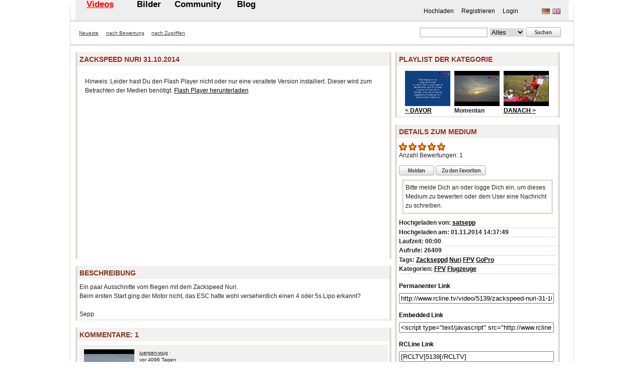

--- FILE ---
content_type: text/html; charset=UTF-8
request_url: http://www.rcline.tv/video/5139/zackspeed-nuri-31-10-2014
body_size: 5383
content:
<!DOCTYPE html PUBLIC "-//W3C//DTD XHTML 1.0 Transitional//EN" "http://www.w3.org/TR/xhtml1/DTD/xhtml1-transitional.dtd">
<html xmlns="http://www.w3.org/1999/xhtml">
<head>	
	<meta http-equiv="content-language" content="de" />	
	<title>RCLineTV  - Zackspeed Nuri 31.10.2014</title>
	<meta name="generator" content="RCLine" />
<meta http-equiv="Content-Type" content="text/html; charset=UTF-8" />
<meta name="robots" content="INDEX,FOLLOW" />
<meta http-equiv="pragma" content="no-cache" />
<meta name="publisher" content="RCLine" />
<meta name="copyright" content="RCLine" />
<meta name="creation_date" content="2009-01-01" />
<meta http-equiv="reply-to" content="info@rcline.tv" />
<meta name="revisit-after" content="100 days" />
<meta name="description" content="Zackspeed Nuri 31.10.2014, Ein paar Ausschnitte vom fliegen mit dem Zackspeed Nuri.<br />
Beim ersten Start ging der Motor nicht, das ESC hatte wohl versehentlich einen 4 oder 5s Lipo erkannt?<br />
<br />
Sepp">
<meta name="keywords" content="Zackseppd,Nuri,FPV,GoPro">
<meta name="author" content="satsepp">
<base href="http://www.rcline.tv/" />
  
  <link rel="stylesheet" type="text/css" media="screen,projection" href="templates/default/styles/rcline/styles.css?1371647165" />
  <!--[if IE]><link rel="stylesheet" type="text/css" media="screen,projection" href="templates/default/styles/rcline/styles_ie.css?1234452680" /><![endif]-->
	
		
		   <link rel="stylesheet" type="text/css" media="screen,projection" href="templates/default/styles/rcline/ads.css" />
     <script type="text/javascript" src="js/flash.js"></script>
		
		  <style type="text/css">
    a.tagcloudslink:link, a.tagcloudslink:visited, a.tagcloudslink:hover{
     color:#a9a9a9;
     font-weight: normal;
    }
    a.tagcloudslink:active{
     color:#b22222;
    }
	  </style>
  	
	
 	<script type="text/javascript" src="js/swfobject.js"></script>
	<script type="text/javascript" src="js/mootools-1.2.1.js"></script>
	<script type="text/javascript" src="js/mootools-1.2.1-more.js"></script>
	<script type="text/javascript" src="js/media_actions.js"></script> 
	<script type="text/javascript" src="js/tiny_mce/tiny_mce.js"></script>
	
	<link rel="alternate" type="application/rss+xml" title="RSS" href="http://www.rcline.tv/rss.php?type=all" />
<link rel="alternate" type="application/rss+xml" title="Blog" href="http://www.rcline.tv/rss.php?type=blog" />
<link rel="alternate" type="application/rss+xml" title="RSS (Photo)" href="http://www.rcline.tv/rss.php?type=photo" />
<link rel="alternate" type="application/rss+xml" title="RSS (Video)" href="http://www.rcline.tv/rss.php?type=video" />
<link rel="alternate" type="application/rss+xml" title="RSS (Cars &amp; Details)" href="http://www.rcline.tv/rss.php?type=channel&amp;rid=18" />
<link rel="alternate" type="application/rss+xml" title="RSS (Cars &amp; Trucks)" href="http://www.rcline.tv/rss.php?type=channel&amp;rid=5" />
<link rel="alternate" type="application/rss+xml" title="RSS (Flugzeuge)" href="http://www.rcline.tv/rss.php?type=channel&amp;rid=9" />
<link rel="alternate" type="application/rss+xml" title="RSS (FPV)" href="http://www.rcline.tv/rss.php?type=channel&amp;rid=14" />
<link rel="alternate" type="application/rss+xml" title="RSS (Heligaudi e.V. / indoorgaudi)" href="http://www.rcline.tv/rss.php?type=channel&amp;rid=15" />
<link rel="alternate" type="application/rss+xml" title="RSS (Hubschrauber)" href="http://www.rcline.tv/rss.php?type=channel&amp;rid=11" />
<link rel="alternate" type="application/rss+xml" title="RSS (Manntragend)" href="http://www.rcline.tv/rss.php?type=channel&amp;rid=6" />
<link rel="alternate" type="application/rss+xml" title="RSS (Modell Aviator)" href="http://www.rcline.tv/rss.php?type=channel&amp;rid=16" />
<link rel="alternate" type="application/rss+xml" title="RSS (Pannen)" href="http://www.rcline.tv/rss.php?type=channel&amp;rid=1" />
<link rel="alternate" type="application/rss+xml" title="RSS (rc heliaction)" href="http://www.rcline.tv/rss.php?type=channel&amp;rid=17" />
<link rel="alternate" type="application/rss+xml" title="RSS (Schiffe)" href="http://www.rcline.tv/rss.php?type=channel&amp;rid=3" />
<link rel="alternate" type="application/rss+xml" title="RSS (Simulator)" href="http://www.rcline.tv/rss.php?type=channel&amp;rid=8" />
<link rel="alternate" type="application/rss+xml" title="RSS (Sonstiges)" href="http://www.rcline.tv/rss.php?type=channel&amp;rid=12" />
<link rel="alternate" type="application/rss+xml" title="RSS (Tipps &amp; Tricks)" href="http://www.rcline.tv/rss.php?type=channel&amp;rid=4" />
<link rel="alternate" type="application/rss+xml" title="RSS (Veranstaltungen / Messen)" href="http://www.rcline.tv/rss.php?type=channel&amp;rid=7" />

	

	
</head>
<body >
	
	
	
	
	
<div id="wrap">
   
	<div id="my">
		


		<ul class="language">
			<li><img src="templates/default/styles/rcline/images/german/de.gif" alt="Deutsch" title="Deutsch" /></li>
			<li><a href="/mediadetails.php?mid=5139&amp;&amp;language=english"><img src="templates/default/styles/rcline/images/english/en.gif" alt="English" title="English" /></a></li>
		</ul>

		<ul class="usr">
			<li><a href="upload.php">Hochladen</a></li>
			<li><a href="signup.php">Registrieren</a></li>
			<li><a href="login.php">Login</a></li>
		</ul>


		<b class="c"><!----></b>                                                
	</div>
	
	<h1 id="header">	
		<a href="http://www.rcline.tv/"><img src="media/custom/logo.gif?1236202037" alt="RCLineTV" title="RCLineTV" /></a>
	</h1>
	
	<div id="menu">
		
		<ul>
        			<li class="act"><a href="video">Videos</a></li>
  			<li><a href="photo">Bilder</a></li>
  			<li><a href="community">Community</a></li>
  			<li><a href="weblog">Blog</a></li>
		</ul>
		<b class="c"><!-- --></b>
	</div>
	
	<div id="sub">
				<ul>
			<li><a href="video?order=date">Neueste</a></li>
			<li><a href="video?order=rating">nach Bewertung</a></li>
			<li><a href="video?order=views">nach Zugriffen</a></li>
		</ul>
		<div id="mainsearch">
			
<form method="post" action="search_result.php" enctype="application/x-www-form-urlencoded" id="search">
<p>
	<label for="search">Suche</label>
	<input type="text" maxlength="128" name="search_id" value="" style="width:;" onclick='this.focus();this.select();' />
	<select id="search_type_id" name="search_type" size="1"><option value="search_all">Alles</option><option value="search_videos">Videos</option><option value="search_photos">Bilder</option><option value="search_users">User</option><option value="search_blog">Blog</option><option value="search_groups">Gruppen</option></select>
	<input style="height:24px; width:70px;" type="image" title="Suchen" alt="Suchen" name="send" id="send_id" src="templates/default/styles/rcline/images/german/search.png" value="Suchen" class="button" onmouseover="javascript:inputHover('send_id', 'templates/default/styles/rcline/images/german/hover/search.png');" onmouseout="javascript:inputHover('send_id', 'templates/default/styles/rcline/images/german/search.png');" />
	<b class="c"><!-- --></b>
</p>
</form>
		</div>
<b class="c"><!-- --></b>
		<b class="c"><!-- --></b>
	</div>
  <div class="main_content">
  
  
	
	
	

	


<div class="col-1e_mediadetails">
	<div class="col-m">
		<div class="inner">
			<h2 class="icon">Zackspeed Nuri 31.10.2014</h2>
			
<div id="flash" style="overflow:hidden;">
	<div id="flashcontent">
		<p style="margin: 15px;">
			Hinweis: Leider hast Du den Flash Player nicht oder nur eine veraltete Version installiert. Dieser wird zum Betrachten der Medien benötigt.
			<a href="http://www.macromedia.com/go/getflashplayer">Flash Player herunterladen</a>
		</p>
	</div>
	<script type="text/javascript">
		var width = $('flash').getStyle('width').toInt();
		// Force 16:9 AR for videos, include 30px for controlbar
		var height = Math.floor(width * (9/16)) + 29;
		$('flash').setStyle('height', height);
		var flashVars = {};
		var params = {};
		var attributes = {};
		flashVars.hosturl = 'http%3A%2F%2Fwww.rcline.tv%2Fflashcomm.php';
		flashVars.mediaid = '5139';
				flashVars.webtv = 'false';
				flashVars.customparam = 'detail';
		params.width = width;
		params.height = height;
		params.align = 'middle';
		params.quality = 'high';
		params.scale = 'noscale';
		params.allowScriptAccess = 'always';
		params.allowfullscreen = 'true';
		params.wmode = 'window';
		attributes.name = 'c6a80378-3eb2-47e7-8415-ba1f7cff037e';
		
		
		if ($('addplayer')) {
			$('addplayer').addEvent('click', function() { swfobject.embedSWF('vimp.swf', 'flashcontent', width, height, '9.0.0', 'expressInstall.swf', flashVars, params, attributes); });
		}
		else {
			swfobject.embedSWF('vimp.swf', 'flashcontent', width, height, '9.0.115', 'expressInstall.swf', flashVars, params, attributes);
		}
		
	</script>
</div>

		</div>
	</div>

	<div class="col-m">
		<div class="inner">
			<h2 class="icon">Beschreibung</h2>
			<div class="content">Ein paar Ausschnitte vom fliegen mit dem Zackspeed Nuri.<br />
Beim ersten Start ging der Motor nicht, das ESC hatte wohl versehentlich einen 4 oder 5s Lipo erkannt?<br />
<br />
Sepp</div>
		</div>
	</div>
	
	
	<div class="col-m">
		

	<div class="inner" id="comments_div">
		<h2 class="icon">Kommentare: <span id="comment_count">1</span></h2>
		<div class="content">
			<div id="comment_show">
				<ul class="comments">
	
					<li class="lt" class="ft">
						<img src="media/avatar/1624_1355784333.jpg" alt="juergen-wug" class="avatar" />
						<div class="comment">
							<cite class="about"><a href="user/juergen-wug" class="autor">juergen-wug</a> &middot; <span class="date">vor 4096 Tagen</span></cite>
							<p>Hallo Sepp,<br />
<br />
sehr sehr schönes Video und die Musik passt perfekt dazu. :-) <br />
Über den Wolken muss die Freiheit....<br />
<br />
Gruß<br />
Jürgen</p>
						</div>
						<b class="c"><!-- --></b>
					</li>
				</ul>
			</div>
			
	<br />
			<h2>Kommentiere dieses Medium</h2>
			<span class="error">Bitte melde Dich an oder logge Dich ein, um dieses Medium zu kommentieren.</span>
		</div>
	</div>


	</div>
	
	
</div>
<div class="col-2s">
	




<div class="col-m related playlist">
	<div class="inner">
		<h2 class="icon">Playlist der Kategorie</h2>	
		<div class="content">
			<ul>
				<li>
								<a href="video/5138/bz-f-104-90-mm-impeller"><img src="http://www.rcline.tv/media/thumbs/320/5138.jpg" alt="&lt; DAVOR: BZ F 104 90 mm Impeller" title="&lt; DAVOR: BZ F 104 90 mm Impeller" /></a>
					<strong><a href="video/5138/bz-f-104-90-mm-impeller">&lt; DAVOR</a></strong>		
				</li>
				<li>
					<img src="http://www.rcline.tv/media/thumbs/320/5139.jpg" alt="Momentan"  title="Momentan" />
					<strong>Momentan</strong>
				</li>
				<li>
					<a href="video/5180/attraktionen-beim-mfc-p----neck"><img src="http://www.rcline.tv/media/thumbs/320/5180.jpg" alt="DANACH &gt;: Attraktionen beim MFC-Pößneck" title="DANACH &gt;: Attraktionen beim MFC-Pößneck" /></a>
					<strong><a href="video/5180/attraktionen-beim-mfc-p----neck">DANACH &gt;</a></strong>
				</li>
			</ul>
			<b class="c"><!----></b>
		</div>
	</div>
</div>


	<div class="col-m">
		<div class="inner">
			<h2 class="icon">Details zum Medium</h3>
			<div class="content">
				


  				<img src="templates/default/styles/rcline/images/star_full.png" alt="" />
  				<img src="templates/default/styles/rcline/images/star_full.png" alt="" />
  				<img src="templates/default/styles/rcline/images/star_full.png" alt="" />
  				<img src="templates/default/styles/rcline/images/star_full.png" alt="" />
  				<img src="templates/default/styles/rcline/images/star_full.png" alt="" />
    <br />Anzahl Bewertungen: 1
  		
	
			<div class="showerror" id="ajax_result" style="display:none;"></div>
				<div class="buttons">
					<a href="media_inappropriate.php?key=185d933a46c9883fb6e8"><img src="templates/default/styles/rcline/images/german/flag.png" width="70" height="24" alt="Medium melden" title="Medium melden" id="inappropriate_button" /></a>
					<a href="video/5139/zackspeed-nuri-31-10-2014?action=addfavor"><img src="templates/default/styles/rcline/images/german/favorite.png" width="100" height="24" alt="Zu Deiner Favoritenliste hinzufügen" title="Zu Deiner Favoritenliste hinzufügen" id="favorite_button" /></a>

					<span class="error">Bitte melde Dich an oder logge Dich ein, um dieses Medium zu bewerten oder dem User eine Nachricht zu schreiben.</span>
				</div>

				<div class="about">
				<ul>
					<li>Hochgeladen von: <a href="user/satsepp">satsepp</a>
					</li>
					<li>Hochgeladen am: 01.11.2014 14:37:49</li>
										<li>Laufzeit: 00:00</li>
					<li>Aufrufe: 26409</li>
										<li>Tags:
					<a href="tag/3369/zackseppd">Zackseppd</a>
					<a href="tag/519/nuri">Nuri</a>
					<a href="tag/88/fpv">FPV</a>
					<a href="tag/2697/gopro">GoPro</a>
					<li>Kategorien:
					<a href="channel/video/14/fpv">FPV</a>
					<a href="channel/video/9/flugzeuge">Flugzeuge</a>
				</ul>
				</div>

				<h3>Permanenter Link</h3>
				<form id="focusForm" action="#"><p>
					<input onclick="javascript:this.focus();this.select();" readonly="readonly" value="http://www.rcline.tv/video/5139/zackspeed-nuri-31-10-2014" id="medialink" /></p>
				</form>
				<h3>Embedded Link</h3>
				<form id="focusForm2" action="#">
				<p><input onclick="javascript:this.focus();this.select();" readonly="readonly" id="embeddedlink" value="&lt;script type=&quot;text/javascript&quot; src=&quot;http://www.rcline.tv/js/embed.js.php?key=185d933a46c9883fb6e8&quot;&gt;&lt;/script&gt;" /></p>
				</form>
				<h3>RCLine Link</h3>
				<form id="focusForm3" action="#">
				<p><input onclick="javascript:this.focus();this.select();" readonly="readonly" id="rclinelink" value="[RCLTV]5139[/RCLTV]" /></p>
				</form>
				<h3>RCLine Embedded</h3>
				<form id="focusForm4" action="#">
				<p><input onclick="javascript:this.focus();this.select();" readonly="readonly" id="rclineembeddedlink" value="[RCLEMBED]5139[/RCLEMBED]" /></p>
				</form>
			</div>
		</div>
	</div>

	<div class="col-m">
		

<div class="inner">
	<h2 class="icon">Ähnliche Tags</h2>
	<div class="content">
	<p class="tags">
		<a style="font-size:1.9em;" class="tagcloudslink" href="tag/88/fpv">FPV</a> 
		<a style="font-size:1.5em;" class="tagcloudslink" href="tag/291/f35">F35</a> 
		<a style="font-size:1.5em;" class="tagcloudslink" href="tag/556/f-18">F-18</a> 
		<a style="font-size:1.2em;" class="tagcloudslink" href="tag/3200/gopro2">gopro2</a> 
		<a style="font-size:1.5em;" class="tagcloudslink" href="tag/3095/f450">F450</a> 
		<a style="font-size:1.2em;" class="tagcloudslink" href="tag/2697/gopro">GoPro</a> 
		<a style="font-size:1.2em;" class="tagcloudslink" href="tag/746/fw">fw</a> 
		<a style="font-size:1.5em;" class="tagcloudslink" href="tag/553/f-86">F-86</a> 
		<a style="font-size:1.5em;" class="tagcloudslink" href="tag/583/f-4f">F-4F</a> 
		<a style="font-size:1.9em;" class="tagcloudslink" href="tag/261/f4u">F4U</a> 
		<a style="font-size:1.9em;" class="tagcloudslink" href="tag/86/f-20">F-20</a> 
		<a style="font-size:1.9em;" class="tagcloudslink" href="tag/3369/zackseppd">Zackseppd</a> 
		<a style="font-size:1.9em;" class="tagcloudslink" href="tag/519/nuri">Nuri</a> 
		<a style="font-size:1.2em;" class="tagcloudslink" href="tag/608/f4u-7">F4U-7</a> 
		<a style="font-size:1.2em;" class="tagcloudslink" href="tag/705/f3a">F3A</a> 
	</p>
	<p class="morelink">
		<a href="tags.php">Mehr Tags anzeigen</a>
	</p>
	</div>
</div>
	</div>

	<div class="col-m" id="referer">
		


<div class="inner">
	<h2 class="icon">
				<span class="sort">Seiten: </span>
				Seiten die auf dieses Medium verweisen: 59
	</h2>
	<div class="content">
		<div id="referer_show">
      <form><input type="hidden" id="media_key" value="185d933a46c9883fb6e8" /></form>			

			<a href="https://ubisoft.com/" class="userlink" rel="nofollow">https://ubisoft.com/</a><br />
			<a href="https://steampowered.com/" class="userlink" rel="nofollow">https://steampowered.com/</a><br />
			<a href="https://elsevier.com/" class="userlink" rel="nofollow">https://elsevier.com/</a><br />
			<a href="https://santander.com/" class="userlink" rel="nofollow">https://santander.com/</a><br />
			<a href="https://slack.com/" class="userlink" rel="nofollow">https://slack.com/</a><br />
			<a href="https://google.com/" class="userlink" rel="nofollow">https://google.com/</a><br />
			<a href="https://coles.com.au/" class="userlink" rel="nofollow">https://coles.com.au/</a><br />
			<a href="https://www.google.com/search?q=rcline" class="userlink" rel="nofollow">https://www.google.com/search?q=...</a><br />
			<a href="https://pizzahut.com/" class="userlink" rel="nofollow">https://pizzahut.com/</a><br />
			<a href="https://sciencedirect.com/" class="userlink" rel="nofollow">https://sciencedirect.com/</a><br />
			<b class="c"><!-- --></b>
		</div>
	</div>
</div>

	</div>
		
</div>

<div class="col-3 more" style="display:none;">
	



<div class="inner">
	<h2 class="icon">Weitere Medien</h2>
	<div class="content">
		<ul>
  			<li><a href="video/5209/erstflug-funray" title="Erstflug Funray vom 20.10.2018 06:20:53 hochgeladen von reglermax"><img src="http://www.rcline.tv/media/thumbs/320/5209.jpg" alt="Erstflug Funray vom 20.10.2018 06:20:53 hochgeladen von reglermax" class="mwimg" /></a>
			</li>
  			<li><a href="video/5208/flug--bung-mit-asw28-volantex" title="Flugübung mit ASW28 Volantex vom 25.07.2018 10:45:47 hochgeladen von reglermax"><img src="http://www.rcline.tv/media/thumbs/320/5208.jpg" alt="Flugübung mit ASW28 Volantex vom 25.07.2018 10:45:47 hochgeladen von reglermax" class="mwimg" /></a>
			</li>
  			<li><a href="video/5207/asw-17-von-yuki" title="ASW 17 von Yuki vom 24.07.2018 14:54:30 hochgeladen von reglermax"><img src="http://www.rcline.tv/media/thumbs/320/5207.jpg" alt="ASW 17 von Yuki vom 24.07.2018 14:54:30 hochgeladen von reglermax" class="mwimg" /></a>
			</li>
  			<li><a href="video/5204/rollen-mit-schaumsegler-asw17-von-yuki" title="Rollen mit Schaumsegler ASW17 von Yuki vom 14.06.2018 11:34:20 hochgeladen von reglermax"><img src="http://www.rcline.tv/media/thumbs/320/5204.jpg" alt="Rollen mit Schaumsegler ASW17 von Yuki vom 14.06.2018 11:34:20 hochgeladen von reglermax" class="mwimg" /></a>
			</li>
  			<li><a href="video/5202/asw17-von-yuki" title="ASW17 von Yuki vom 11.06.2018 18:29:33 hochgeladen von reglermax"><img src="http://www.rcline.tv/media/thumbs/320/5202.jpg" alt="ASW17 von Yuki vom 11.06.2018 18:29:33 hochgeladen von reglermax" class="mwimg" /></a>
			</li>
  			<li><a href="video/5200/asw17-trifft-sich-mit-bussard" title="ASW17 trifft sich mit Bussard vom 11.06.2018 14:20:30 hochgeladen von reglermax"><img src="http://www.rcline.tv/media/thumbs/320/5200.jpg" alt="ASW17 trifft sich mit Bussard vom 11.06.2018 14:20:30 hochgeladen von reglermax" class="mwimg" /></a>
			</li>
  			<li><a href="video/5199/twigger---erste-tests" title="Twigger - erste Tests vom 10.05.2017 08:00:48 hochgeladen von dieter_w"><img src="http://www.rcline.tv/media/thumbs/320/5199.jpg" alt="Twigger - erste Tests vom 10.05.2017 08:00:48 hochgeladen von dieter_w" class="mwimg" /></a>
			</li>
  			<li><a href="video/5180/attraktionen-beim-mfc-p----neck" title="Attraktionen beim MFC-Pößneck vom 20.07.2015 16:46:16 hochgeladen von ninjaper"><img src="http://www.rcline.tv/media/thumbs/320/5180.jpg" alt="Attraktionen beim MFC-Pößneck vom 20.07.2015 16:46:16 hochgeladen von ninjaper" class="mwimg" /></a>
			</li>
  			<li><a href="video/5082/redaq-eins-acht" title="redaq eins acht vom 12.05.2014 20:18:16 hochgeladen von dieter_w"><img src="http://www.rcline.tv/media/thumbs/320/5082.jpg" alt="redaq eins acht vom 12.05.2014 20:18:16 hochgeladen von dieter_w" class="mwimg" /></a>
			</li>
		</ul>
	</div>
	<b class="c"><!----></b>
</div>
</div>

<b class="c"><!-- --></b>	

	

	<div id="footer">
		<p class="sosumi">
			<a href="static_disclaimer.php">Impressum</a> <span>&middot;</span> <a href="static_terms.php">Nutzungsbedingungen</a> <span>&middot;</span> <a href="static_privacy.php">Datenschutz</a> <span>&middot;</span> 
			<a href="http://www.ostube.de" target="_blank" id="ostubelink" style="width:4em;">osTube&nbsp;&nbsp;&nbsp;&ndash;&nbsp;gratis WebTV-Community-Software</a>
			<script type="text/javascript">
			<!--
			if ($('ostubelink')) $('ostubelink').innerHTML = 'osTube';
			-->
			</script>
		</p>
	</div>
	</div>
	<b class="c"><!-- --></b>
</div>


	




</body>
</html>

--- FILE ---
content_type: application/javascript
request_url: http://www.rcline.tv/js/media_actions.js
body_size: 4386
content:
// Show Ajax Errors

function showError(r){
  //console.log(r);
  if((r.responseText != "")&&($('ajax_result'))){
  var re = new RegExp(/<body>([\s\S]*)<\/body>/m);
  var nobody = re.exec(r.responseText);
  $('ajax_result').setHTML(nobody[1]);
  $('ajax_result').setStyle('display', 'block');
  }else{
  alert("Error: " + r.status + " - " + r.statusText);
  }
}

function updateField(fieldName, r) {
	var field = $(fieldName);
	if (!field) {
		return;
	}
	
	field.set('html', r.responseText);
}

// Helper function to fix AJAX errors when tinyMCE is enabled
function saveTinyMCE() {
	try {
		tinyMCE.triggerSave();
	}
	catch(e) {
	}
}


// Extra Check for Ajax Error in XML

function CheckIfError(r){

	var result = r.documentElement;
	var error = result.getElementsByTagName('error')[0].firstChild.data;
	var error_string = result.getElementsByTagName('error_string')[0].firstChild.data;

	if(error == 1){
		if(error_string != ""){
			alert("Error: " + error_string);
		}

	return true;
	}

return false;
}

// rating functions

function setRating(rating, media_key){

	new Request(
		{
			url: "ajax_com.php?action=mediarating",
			method:'post',
			onSuccess: function(e){updateField('media_rating', this.xhr);},
      onFailure: function(e){showError(this.xhr)},
      data:'rating=' + rating + '&mediakey=' + media_key
		}
	).send();
}

// favorite functions

function setFavorite(media_key){

	new Request(
		{
			url: "ajax_com.php?action=favourite",
			method:'post',
      onFailure: function(e){showError(this.xhr)},
      onComplete: function(e){showFavouriteResult(this.xhr.responseXML)},
      data: '&mediakey=' + media_key
			}
	).send();
}


function showFavouriteResult(r){

	if(CheckIfError(r)) return ;

	var result = r.documentElement;
	var image = result.getElementsByTagName('image')[0].firstChild.data;
	var image_alt = result.getElementsByTagName('image_alt')[0].firstChild.data;
	var message = result.getElementsByTagName('message')[0].firstChild.data;
	
  $('favorite_button').style.height = result.getElementsByTagName('height')[0].firstChild.data + "px";
	$('favorite_button').style.width = result.getElementsByTagName('width')[0].firstChild.data + "px";
	
	$('favorite_button').className = 'button';
  $('favorite_button').src = image;
	$('favorite_button').alt = $('favorite_button').title= image_alt;

}



function checkMediaForm(){
	saveTinyMCE();
	var form_value = $('comment_text_id').value;
	$('comment_text_id').value = '';
  if(form_value==""){
    $('comment_text_id').focus();
	  new Fx.Style('comment_text_id', 'background-color').start('#FF0000','#ffffff');
  }else{
    new Request(
			{
				url: "ajax_com.php?action=comments",
				method:'post',
				onFailure:function(e){showError(this.xhr)},
				onSuccess: function(e){updateField('comments_div', this.xhr);},
				data: 'comment=' + form_value + '&mediakey=' + $('comment_mediakey_id').value
			}
		).send()
  
  };
  return false;
}


function CheckUploadForm(){
saveTinyMCE();
$('upload_media_title_error').setStyle('display','none');
$('upload_file_error').setStyle('display','none');
$('upload_file_type_error').setStyle('display','none');
$('upload_media_description_error').setStyle('display','none');
$('upload_media_channel_error').setStyle('display','none');
$('errors').setStyle('display','none');

if($('upload_media_title_id').value=='')$('upload_media_title_error').setStyle('display','block');

if($('upfile_0_id').value=='')$('upload_file_error').setStyle('display','block');

if($('upload_media_description_id').value=='')$('upload_media_description_error').setStyle('display','block');

$('upload_media_channel_error').setStyle('display','block');
$$('input[id^=upload_media_channel]').each(function(checkbox){
   if(checkbox.checked==true)$('upload_media_channel_error').setStyle('display','none');
   });

if(
($('upload_media_title_error').getStyle('display')=="block") ||
($('upload_file_error').getStyle('display')=="block") ||
($('upload_media_description_error').getStyle('display')=="block") ||
($('upload_media_channel_error').getStyle('display')=="block") ||
($('upload_file_type_error').getStyle('display')=="block")){
  $('errors').setStyle('display', 'block');
  return false;
}else{
$$('input[id^=upload_media_type]').each(function(radio){
   if(radio.checked==true)$('filetype_id').value=radio.value;
   });

new Request(
	{
		url: 'ajax_com.php?action=checktype&umt='+$('filetype_id').value,
		method:'post',
		onFailure:function(e){showError(this.xhr)},
		onComplete:function(e){
      if(this.xhr.responseXML.documentElement.getElementsByTagName('filetype')[0].firstChild.data != "ok"){
      $('upload_file_type_error').setStyle('display','block');
      $('errors').setStyle('display', 'block');
      return false;
      }else{
          uploadFiles();
      };
       },
		data: 'ext='+encodeURIComponent($('upfile_0_id').value)
     }
	).send();
};
}

function CheckUploadForm2(){
saveTinyMCE();
$('upload_media_title_error').setStyle('display','none');
$('upload_file_error').setStyle('display','none');
$('upload_file_type_error').setStyle('display','none');
$('upload_media_description_error').setStyle('display','none');
$('upload_media_channel_error').setStyle('display','none');
$('errors').setStyle('display','none');

if($('upload_media_title_id').value=='')$('upload_media_title_error').setStyle('display','block');

if($('upfile_0_id').value=='')$('upload_file_error').setStyle('display','block');

if($('upload_media_description_id').value=='')$('upload_media_description_error').setStyle('display','block');

$('upload_media_channel_error').setStyle('display','block');
$$('input[id^=upload_media_channel]').each(function(checkbox){
   if(checkbox.checked==true)$('upload_media_channel_error').setStyle('display','none');
   });

if(
($('upload_media_title_error').getStyle('display')=="block") ||
($('upload_file_error').getStyle('display')=="block") ||
($('upload_media_description_error').getStyle('display')=="block") ||
($('upload_media_channel_error').getStyle('display')=="block") ||
($('upload_file_type_error').getStyle('display')=="block")){
  $('errors').setStyle('display', 'block');
  return false;
}else{
$$('input[id^=upload_media_type]').each(function(radio){
   if(radio.checked==true)$('filetype_id').value=radio.value;
   });

new Request(
	{
		url: 'ajax_com.php?action=checktype&umt='+$('filetype_id').value,
		method:'post',
		onFailure:function(e){showError(this.xhr)},
		onComplete:function(e){
	     if(this.xhr.responseXML.documentElement.getElementsByTagName('filetype')[0].firstChild.data != "ok"){
	     $('upload_file_type_error').setStyle('display','block');
	     $('errors').setStyle('display', 'block');
	     return false;
	     }else{
	     $('form_upload').submit();
	     };
	      },
		data: 'ext='+encodeURIComponent($('upfile_0_id').value)
  }
).send();
};
}

function ChangeForm(mediatype){
	new Request(
		{
			url: "ajax_com.php?action=mediatype&type="+mediatype,
			method:'get',
			onSuccess: function(e){updateField('media_type', this.xhr);},
			onFailure:function(e){showError(this.xhr)}
		}
	).send();
}

// guestbook functions
function checkGuestBook(){
saveTinyMCE();
$('errors').setStyle('display','none');
if(($('guestbook_text_id').value=='')&&($('guestbook_media_id').value=='0'))$('errors').setStyle('display','block');
if($('errors').getStyle('display')!="block"){
  new Request(
		{
			url: "ajax_com.php?action=gb_insert&uid="+$('user_id_id').value,
			method:'post',
			onSuccess: function(e){updateField('user_guestbook', this.xhr);},
			onFailure:function(e){showError(this.xhr)},
			data: 'media_id='+$('guestbook_media_id').value+'&text='+$('guestbook_text_id').value
    }
	).send();
 };
}

function showGuestBook(offset){
$('errors').setStyle('display','none');
  var myAjax = new Request(
		{
			url: "ajax_com.php?action=guestbook&uid="+$('user_id_id').value+"&offset="+offset,
			method:'get',
			onSuccess: function(e){updateField('user_guestbook', this.xhr);},
			onFailure:function(e){showError(this.xhr)}
		}
	).send();
return false;
}

function delete_guestbook(gid){
  new Request(
    {
    url: 'ajax_com.php?action=gb_delete&uid='+$('user_id_id').value+'&offset='+$('offset_id').value,
	  method: 'post',
	  onSuccess: function(e){updateField('user_guestbook', this.xhr);},
    onFailure:function(e){showError(this.xhr)},
	  data: 'gid='+gid
	  }).send();
	return false;
}

//chat block functions
function checkChatForm(){

$('errors').setStyle('display','none');
$('errors2').setStyle('display','none');
if($('user_id_id').value==''){
 $('errors2').setStyle('display','block');
}else{
  if($('chat_text_id').value=='')$('errors').setStyle('display','block');
};

if(($('errors').getStyle('display')!="block")&&($('errors2').getStyle('display')!="block")){
  var myAjax = new Request(
		{
			url: "ajax_com.php?action=chat&uid="+$('user_id_id').value,
			method:'post',
			onFailure:function(e){showError(this.xhr)},
			onSuccess: function(e){updateField('chatbox', this.xhr);},
			data: 'txt='+$('chat_text_id').value
    }
	).send();
 };
}

function refreshChat() {
  if(($('errors').getStyle('display')!="block")&&($('errors2').getStyle('display')!="block")&&($('chat_text_id').value=='')){
    var myAjax = new Request(
      {
       url: "ajax_com.php?action=chat",
       method:'post',
       onSuccess: function(e){updateField('chatbox', this.xhr);},
       data: ''
      }
	   ).send();
	};
}

function showUserFriends(id,show){
   new Request(
   {
    url: 'ajax_com.php?action=friends&id='+id+'&show='+show,
		method: 'get',
		onFailure:function(e){showError(this.xhr)},
		onComplete: function(e){
        $('friends_main_'+id).setHTML(this.xhr.responseXML.documentElement.getElementsByTagName('friends')[0].firstChild.data);
        var show = this.xhr.responseXML.documentElement.getElementsByTagName('friends_show')[0].firstChild.data;
        $('friends_'+id).removeEvents('click');
        $('friends_'+id).addEvent('click', function(e){
          e = new Event(e).stop();
          showUserFriends(id,show);
        });
        }
	}).send();
}

function add_nick(nick){
  if($('message_id').value.indexOf(nick+':') != 0) $('message_id').value = nick + ': ' + $('message_id').value;
}

function make_text(id, startTag, endTag){
	var txtarea = document.getElementById(id);
	txtarea.focus();
	startTag = '<'+startTag+'>';
	if(endTag)endTag = '</'+endTag+'>';
	var scrtop = txtarea.scrollTop;
  var cursorPos = getCursor(txtarea);
	var txt_pre = txtarea.value.substring(0, cursorPos.start);
	var txt_sel = txtarea.value.substring(cursorPos.start, cursorPos.end);
	var txt_aft = txtarea.value.substring(cursorPos.end);

	if (cursorPos.start == cursorPos.end){
		var nuCursorPos = cursorPos.start + startTag.length;
	}else{
		var nuCursorPos=String(txt_pre + startTag + txt_sel + endTag).length;
	}
	txtarea.value = txt_pre + startTag + txt_sel + endTag + txt_aft;
	setCursor(txtarea,nuCursorPos,nuCursorPos);

	if (scrtop) txtarea.scrollTop=scrtop;
	return false;
}

function getCursor(input){
	var result = {start: 0, end: 0};
	if (input.setSelectionRange){
		result.start= input.selectionStart;
		result.end = input.selectionEnd;
	} else if (!document.selection) {
		return false;
	} else if (document.selection && document.selection.createRange) {
		var range = document.selection.createRange();
		var stored_range = range.duplicate();
		stored_range.moveToElementText(input);
		stored_range.setEndPoint('EndToEnd', range);
		result.start = stored_range.text.length - range.text.length;
		result.end = result.start + range.text.length;
	}
	return result;
}

function setCursor(txtarea, start, end){
	if(txtarea.createTextRange) {
		var range = txtarea.createTextRange();
		range.move("character", start);
		range.select();
	} else if(txtarea.selectionStart) {
		txtarea.setSelectionRange(start, end);
	}
}

function insert_image(id, message){
	var src = prompt(message, 'http://');
	if(src){
		make_text(id, 'img src="' + src + '" alt="" /', '');
	}
}

function insert_link(id, message){
	var href = prompt(message, 'http://');
	if(href){
		make_text(id, 'a href="' + href + '" target="_blank"', 'a');
	}
}

function checkBlogForm(){
	saveTinyMCE();
  $('errors_div').setStyle('display','none');
	try {
	title = $('title_id').value;
   
   
   if((!$('title_id').value) || ((!$('message_id').value) && ($('blog_media_id_id').value==0))){
  		$('message_id').focus();
      $('errors_div').setStyle('display','block');
  	}else{
      $('blogform').submit();
    }
    

  }
  catch(e) {
    if((!$('message_id').value) && ($('blog_media_id_id').value==0)){
  		$('message_id').focus();
      $('errors_div').setStyle('display','block');
  	}else{
      $('blogform').submit();
    }
  }
  return false;
}

function edit_text(type,id){
  new Request(
   {
    url: 'ajax_com.php?action=language&id=blog&id2='+id+'&type='+type,
		method: 'get',
		onFailure:function(e){showError(this.xhr)},
		onComplete: function(e){
		try {
     var message_text = this.xhr.responseXML.documentElement.getElementsByTagName('blog_innerhtml')[0].firstChild.data;
    }catch(ex){
     var message_text = '';
    };
   
    $(type+'_'+id).setHTML('<textarea id="txt_'+type+'_'+id+'" name="txt_'+type+'_'+id+'" class="blog_'+type+'_text">'+message_text+'</textarea>');
    $(type+'_'+id+'_admin').setHTML('[ <a onclick="save_text(\''+type+'\','+id+');" style="cursor: pointer;">'+this.xhr.responseXML.documentElement.getElementsByTagName('blog_save')[0].firstChild.data+'</a> | <a onclick="set_back(\''+type+'\','+id+');" style="cursor: pointer;">'+this.xhr.responseXML.documentElement.getElementsByTagName('blog_cancel')[0].firstChild.data+'</a> ]');
        }        
	}).send();
}

function delete_text(type,id){
   new Request(
   {
    url: 'ajax_com.php?action=language&id=blog',
		method: 'get',
		onFailure:function(e){showError(this.xhr)},
		onComplete: function(e){
  	if(confirm(this.xhr.responseXML.documentElement.getElementsByTagName('blog_delete_sure')[0].firstChild.data)){
       new Request(
       {
       url: 'ajax_com.php?action=blog_delete',
		   method: 'post',
		   onFailure:function(e){showError(this.xhr)},
       onComplete: function(e){document.location.reload();},
		   data: 'type='+type+'&id='+id
	     }).send();
    };
  }
	}).send();
}

function set_back(type,id){
  new Request(
  {
  url: 'ajax_com.php?action=blog_setback',
	method: 'post',
	onFailure:function(e){showError(this.xhr)},
  onComplete: function(e){
    $(type+'_'+id).setHTML(this.xhr.responseXML.documentElement.getElementsByTagName('text')[0].firstChild.data);
    $(type+'_'+id+'_admin').setHTML('[ <a href="javascript:edit_text(\''+type+'\','+id+');">'+this.xhr.responseXML.documentElement.getElementsByTagName('edit')[0].firstChild.data+'</a> | <a href="javascript:delete_text(\''+type+'\','+id+');">'+this.xhr.responseXML.documentElement.getElementsByTagName('delete')[0].firstChild.data+'</a> ]');
    },
	data: 'type='+type+'&id='+id
	}).send();
}

function save_text(type,id){
   new Request(
   {
   url: 'ajax_com.php?action=blog_save',
	 method: 'post',
	 onFailure:function(e){showError(this.xhr)},
   onComplete: function(e){
     $(type+'_'+id).setHTML(this.xhr.responseXML.documentElement.getElementsByTagName('text')[0].firstChild.data);
     $(type+'_'+id+'_admin').setHTML('[ <a href="javascript:edit_text(\''+type+'\','+id+');">'+this.xhr.responseXML.documentElement.getElementsByTagName('edit')[0].firstChild.data+'</a> | <a href="javascript:delete_text(\''+type+'\','+id+');">'+this.xhr.responseXML.documentElement.getElementsByTagName('delete')[0].firstChild.data+'</a> ]');
     },
	 data: 'type='+type+'&id='+id+'&text='+$('txt_'+type+'_'+id).value
	 }).send();
}

function pm_mark_all(value) {
  if(typeof value == 'undefined') {
    value = true;
  }
  $(document).getElements('input[type=checkbox]').setProperty('checked', value);
}

function show_referer(offset){
   new Request(
   {
    url: 'ajax_com.php?action=referer&offset='+offset,
		method: 'post',
		onSuccess: function(e){updateField('referer', this.xhr);},
		onFailure:function(e){showError(this.xhr)},
		data: 'mkey='+$('media_key').value
	}).send();
}

function initMap(mode) {
	if (!GBrowserIsCompatible()) {
		return;
	}
	
	if (!$('map_canvas') || !$('location_longitude') || !$('location_latitude') || !$('location_zoom')) {
		return;
	}
	
	var field = $('map_canvas');
	
	field.map = new GMap2(field);
	field.map.setMapType(G_HYBRID_MAP);
	field.geocoder = new GClientGeocoder();
	
	var center = new GLatLng(parseFloat($('location_latitude').value), parseFloat($('location_longitude').value));
	field.map.setCenter(center, parseInt($('location_zoom').value));
	field.map.addControl(new GMapTypeControl());
	field.map.addControl(new GLargeMapControl());
	field.map.enableScrollWheelZoom();
	
	if (mode == 'edit') {
		field.marker = new GMarker(center, {draggable:true, autoPan:true});
		GEvent.addListener(field.marker, 'dragend', dragMapMarker);
		GEvent.addListener(field.map, 'click', clickMap);
		field.map.addOverlay(field.marker);
		GEvent.addListener(field.map, 'zoomend', zoomMap);
	}
	else {
		field.marker = new GMarker(center);
		field.map.addOverlay(field.marker);
	}
	
	GEvent.addListener(field.marker, 'click', clickMarker);
	
	if (mode != 'edit') {
		clickMarker(center);
	}
}

function clickMap(overlay, loc, overlayLoc) {
	if (!overlay) {
		$('map_canvas').marker.setLatLng(loc);
		dragMapMarker(loc);
	}
}

function dragMapMarker(loc) {
	$('location_longitude').value = loc.lng();
	$('location_latitude').value = loc.lat();
	
	$('map_canvas').geocoder.getLocations(loc, showAddress);
}

function zoomMap(oldLevel, newLevel) {
	$('location_zoom').value = newLevel;
}

function showAddress(response) {
	if (!response || response.Status.code != 200) {
		$('location_str').value = '';
		return;
	}
	
	$('location_str').value = response.Placemark[0].address;
}

function clickMarker(loc) {
	if (!$('location_str').value) {
		return;
	}
	
	var locationParts = $('location_str').value.split(', ');
	$('map_canvas').map.openInfoWindowHtml(loc, '<div style="color:#000;">'+ locationParts.join('<br />') +'</span>');
}

function findMapCoordinates() {
	if (!$('location_str').value) {
		return;
	}
	
	$('map_canvas').geocoder.getLocations($('location_str').value, setLocation);
}

function setLocation(response) {
	if (!response || response.Status.code != 200) {
		return;
	}
	
	$('location_str').value = response.Placemark[0].address;
	
	var loc = new GLatLng(response.Placemark[0].Point.coordinates[1], response.Placemark[0].Point.coordinates[0]);
	$('map_canvas').map.setZoom(8+response.Placemark[0].AddressDetails.Accuracy);
	$('map_canvas').marker.setLatLng(loc);
	$('map_canvas').map.setCenter(loc);
	$('location_longitude').value = response.Placemark[0].Point.coordinates[0];
	$('location_latitude').value = response.Placemark[0].Point.coordinates[1];
	clickMarker(loc);
}

function copyAddressData() {
	var parts = new Array();
	var addressFields = new Array('street', 'zip', 'city', 'country');
	for (i = 0; i < addressFields.length; i++) {
		field = addressFields[i];
		if (!$(field +'_id') || !$(field +'_id').value) {
			continue;
		}
		
		parts[parts.length] = $(field +'_id').value;
	}
	$('location_str').value = (parts.length > 1) ? parts.join(', ') : '';
	findMapCoordinates();
}

function centerMap() {
	if (!$('map_canvas').marker) {
		return;
	}
	
	$('map_canvas').map.setCenter($('map_canvas').marker.getLatLng());
}

function inputHover(elemID, elemSrc) {
	if ((Browser.Engine.name == 'trident') && (Browser.Engine.version < 5)) {
		return;
	}
	
	if (!$(elemID)) {
		return;
	}
	
	$(elemID).setProperty('src', elemSrc);
}

